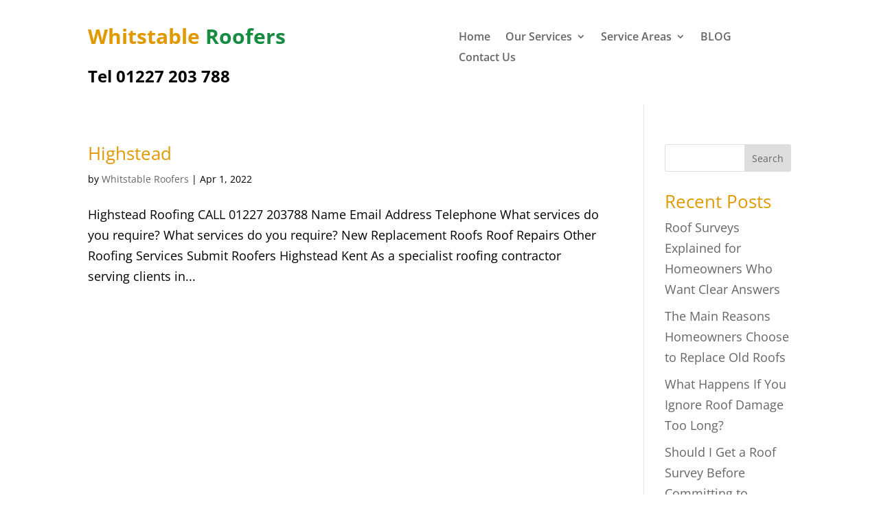

--- FILE ---
content_type: text/html; charset=UTF-8
request_url: https://whitstableroofers.co.uk/project/
body_size: 15635
content:
<!DOCTYPE html><html lang="en-GB" prefix="og: https://ogp.me/ns#"><head><script data-no-optimize="1">var litespeed_docref=sessionStorage.getItem("litespeed_docref");litespeed_docref&&(Object.defineProperty(document,"referrer",{get:function(){return litespeed_docref}}),sessionStorage.removeItem("litespeed_docref"));</script> <meta charset="UTF-8" /><meta http-equiv="X-UA-Compatible" content="IE=edge"><link rel="pingback" href="https://whitstableroofers.co.uk/xmlrpc.php" /> <script type="litespeed/javascript">document.documentElement.className='js'</script> <link rel="preconnect" href="https://fonts.gstatic.com" crossorigin /><title>Projects - Whitstable Roofers</title><meta name="description" content="Projects Archive - Whitstable Roofers"/><meta name="robots" content="follow, index"/><link rel="canonical" href="https://whitstableroofers.co.uk/project/" /><meta property="og:locale" content="en_GB" /><meta property="og:type" content="article" /><meta property="og:title" content="Projects - Whitstable Roofers" /><meta property="og:description" content="Projects Archive - Whitstable Roofers" /><meta property="og:url" content="https://whitstableroofers.co.uk/project/" /><meta property="og:site_name" content="Whitstable Roofers" /><meta property="og:image" content="https://whitstableroofers.co.uk/wp-content/uploads/2022/03/Whitstable-Roofers-Logo.png" /><meta property="og:image:secure_url" content="https://whitstableroofers.co.uk/wp-content/uploads/2022/03/Whitstable-Roofers-Logo.png" /><meta property="og:image:width" content="500" /><meta property="og:image:height" content="500" /><meta property="og:image:alt" content="Whitstable Roofers Logo" /><meta property="og:image:type" content="image/png" /><meta name="twitter:card" content="summary_large_image" /><meta name="twitter:title" content="Projects - Whitstable Roofers" /><meta name="twitter:description" content="Projects Archive - Whitstable Roofers" /><meta name="twitter:image" content="https://whitstableroofers.co.uk/wp-content/uploads/2022/03/Whitstable-Roofers-Logo.png" /> <script type="application/ld+json" class="rank-math-schema">{"@context":"https://schema.org","@graph":[{"@type":"Place","@id":"https://whitstableroofers.co.uk/#place","address":{"@type":"PostalAddress","addressRegion":"Whitstable"}},{"@type":"HomeAndConstructionBusiness","@id":"https://whitstableroofers.co.uk/#organization","name":"Whitstable Roofers","url":"https://whitstableroofers.co.uk","email":"whitstableroofers@gmail.com","address":{"@type":"PostalAddress","addressRegion":"Whitstable"},"logo":{"@type":"ImageObject","@id":"https://whitstableroofers.co.uk/#logo","url":"https://whitstableroofers.co.uk/wp-content/uploads/2022/03/Whitstable-Roofers-Logo.png","contentUrl":"https://whitstableroofers.co.uk/wp-content/uploads/2022/03/Whitstable-Roofers-Logo.png","caption":"Whitstable Roofers","inLanguage":"en-GB","width":"500","height":"500"},"openingHours":["Monday,Tuesday,Wednesday,Thursday,Friday,Saturday,Sunday 07:00-19:00"],"location":{"@id":"https://whitstableroofers.co.uk/#place"},"image":{"@id":"https://whitstableroofers.co.uk/#logo"},"telephone":"01227 203788"},{"@type":"WebSite","@id":"https://whitstableroofers.co.uk/#website","url":"https://whitstableroofers.co.uk","name":"Whitstable Roofers","publisher":{"@id":"https://whitstableroofers.co.uk/#organization"},"inLanguage":"en-GB"},{"@type":"CollectionPage","@id":"https://whitstableroofers.co.uk/project/#webpage","url":"https://whitstableroofers.co.uk/project/","name":"Projects - Whitstable Roofers","isPartOf":{"@id":"https://whitstableroofers.co.uk/#website"},"inLanguage":"en-GB"}]}</script> <link rel="alternate" type="application/rss+xml" title="Whitstable Roofers &raquo; Feed" href="https://whitstableroofers.co.uk/feed/" /><link rel="alternate" type="application/rss+xml" title="Whitstable Roofers &raquo; Comments Feed" href="https://whitstableroofers.co.uk/comments/feed/" /><link rel="alternate" type="application/rss+xml" title="Whitstable Roofers &raquo; Projects Feed" href="https://whitstableroofers.co.uk/project/feed/" /><meta content="Divi v.4.27.5" name="generator"/><style id="litespeed-ccss">:root{--wp--preset--aspect-ratio--square:1;--wp--preset--aspect-ratio--4-3:4/3;--wp--preset--aspect-ratio--3-4:3/4;--wp--preset--aspect-ratio--3-2:3/2;--wp--preset--aspect-ratio--2-3:2/3;--wp--preset--aspect-ratio--16-9:16/9;--wp--preset--aspect-ratio--9-16:9/16;--wp--preset--color--black:#000000;--wp--preset--color--cyan-bluish-gray:#abb8c3;--wp--preset--color--white:#ffffff;--wp--preset--color--pale-pink:#f78da7;--wp--preset--color--vivid-red:#cf2e2e;--wp--preset--color--luminous-vivid-orange:#ff6900;--wp--preset--color--luminous-vivid-amber:#fcb900;--wp--preset--color--light-green-cyan:#7bdcb5;--wp--preset--color--vivid-green-cyan:#00d084;--wp--preset--color--pale-cyan-blue:#8ed1fc;--wp--preset--color--vivid-cyan-blue:#0693e3;--wp--preset--color--vivid-purple:#9b51e0;--wp--preset--gradient--vivid-cyan-blue-to-vivid-purple:linear-gradient(135deg,rgba(6,147,227,1) 0%,rgb(155,81,224) 100%);--wp--preset--gradient--light-green-cyan-to-vivid-green-cyan:linear-gradient(135deg,rgb(122,220,180) 0%,rgb(0,208,130) 100%);--wp--preset--gradient--luminous-vivid-amber-to-luminous-vivid-orange:linear-gradient(135deg,rgba(252,185,0,1) 0%,rgba(255,105,0,1) 100%);--wp--preset--gradient--luminous-vivid-orange-to-vivid-red:linear-gradient(135deg,rgba(255,105,0,1) 0%,rgb(207,46,46) 100%);--wp--preset--gradient--very-light-gray-to-cyan-bluish-gray:linear-gradient(135deg,rgb(238,238,238) 0%,rgb(169,184,195) 100%);--wp--preset--gradient--cool-to-warm-spectrum:linear-gradient(135deg,rgb(74,234,220) 0%,rgb(151,120,209) 20%,rgb(207,42,186) 40%,rgb(238,44,130) 60%,rgb(251,105,98) 80%,rgb(254,248,76) 100%);--wp--preset--gradient--blush-light-purple:linear-gradient(135deg,rgb(255,206,236) 0%,rgb(152,150,240) 100%);--wp--preset--gradient--blush-bordeaux:linear-gradient(135deg,rgb(254,205,165) 0%,rgb(254,45,45) 50%,rgb(107,0,62) 100%);--wp--preset--gradient--luminous-dusk:linear-gradient(135deg,rgb(255,203,112) 0%,rgb(199,81,192) 50%,rgb(65,88,208) 100%);--wp--preset--gradient--pale-ocean:linear-gradient(135deg,rgb(255,245,203) 0%,rgb(182,227,212) 50%,rgb(51,167,181) 100%);--wp--preset--gradient--electric-grass:linear-gradient(135deg,rgb(202,248,128) 0%,rgb(113,206,126) 100%);--wp--preset--gradient--midnight:linear-gradient(135deg,rgb(2,3,129) 0%,rgb(40,116,252) 100%);--wp--preset--font-size--small:13px;--wp--preset--font-size--medium:20px;--wp--preset--font-size--large:36px;--wp--preset--font-size--x-large:42px;--wp--preset--spacing--20:0.44rem;--wp--preset--spacing--30:0.67rem;--wp--preset--spacing--40:1rem;--wp--preset--spacing--50:1.5rem;--wp--preset--spacing--60:2.25rem;--wp--preset--spacing--70:3.38rem;--wp--preset--spacing--80:5.06rem;--wp--preset--shadow--natural:6px 6px 9px rgba(0, 0, 0, 0.2);--wp--preset--shadow--deep:12px 12px 50px rgba(0, 0, 0, 0.4);--wp--preset--shadow--sharp:6px 6px 0px rgba(0, 0, 0, 0.2);--wp--preset--shadow--outlined:6px 6px 0px -3px rgba(255, 255, 255, 1), 6px 6px rgba(0, 0, 0, 1);--wp--preset--shadow--crisp:6px 6px 0px rgba(0, 0, 0, 1)}:root{--wp--style--global--content-size:823px;--wp--style--global--wide-size:1080px}:where(body){margin:0}body{padding-top:0;padding-right:0;padding-bottom:0;padding-left:0}a,body,div,form,h1,html,label,li,p,span,strong,ul{margin:0;padding:0;border:0;outline:0;font-size:100%;-ms-text-size-adjust:100%;-webkit-text-size-adjust:100%;vertical-align:baseline;background:#fff0}body{line-height:1}ul{list-style:none}:focus{outline:0}article,header,nav{display:block}body{font-family:Open Sans,Arial,sans-serif;font-size:14px;color:#666;background-color:#fff;line-height:1.7em;font-weight:500;-webkit-font-smoothing:antialiased;-moz-osx-font-smoothing:grayscale}body.et_cover_background{background-size:cover!important;background-position:top!important;background-repeat:no-repeat!important;background-attachment:fixed}a{color:#2ea3f2}a{text-decoration:none}p{padding-bottom:1em}p:not(.has-background):last-of-type{padding-bottom:0}strong{font-weight:700}h1{color:#333;padding-bottom:10px;line-height:1em;font-weight:500}h1{font-size:30px}input{-webkit-appearance:none}input[type=checkbox]{-webkit-appearance:checkbox}input[type=text]{background-color:#fff;border:1px solid #bbb;padding:2px;color:#4e4e4e}input[type=text]{margin:0}input{font-family:inherit}#main-content{background-color:#fff}.et-l--header ul{list-style-type:disc;padding:0 0 23px 1em;line-height:26px}@media (max-width:980px){#page-container{padding-top:80px}.et-tb-has-header #page-container{padding-top:0!important}}*{-webkit-box-sizing:border-box;box-sizing:border-box}.et_pb_button:after,.mobile_menu_bar:before{font-family:ETmodules!important;speak:none;font-style:normal;font-weight:400;-webkit-font-feature-settings:normal;font-feature-settings:normal;font-variant:normal;text-transform:none;line-height:1;-webkit-font-smoothing:antialiased;-moz-osx-font-smoothing:grayscale;text-shadow:0 0;direction:ltr}.et-pb-icon{content:attr(data-icon)}.et-pb-icon{font-family:ETmodules;speak:none;font-weight:400;-webkit-font-feature-settings:normal;font-feature-settings:normal;font-variant:normal;text-transform:none;line-height:1;-webkit-font-smoothing:antialiased;font-size:96px;font-style:normal;display:inline-block;-webkit-box-sizing:border-box;box-sizing:border-box;direction:ltr}.et_pb_button{font-size:20px;font-weight:500;padding:.3em 1em;line-height:1.7em!important;background-color:#fff0;background-size:cover;background-position:50%;background-repeat:no-repeat;border:2px solid;border-radius:3px}.et_pb_button{position:relative}.et_pb_button:after,.et_pb_button:before{font-size:32px;line-height:1em;content:"5";opacity:0;position:absolute;margin-left:-1em;text-transform:none;-webkit-font-feature-settings:"kern"off;font-feature-settings:"kern"off;font-variant:none;font-style:normal;font-weight:400;text-shadow:none}.et_pb_button:before{display:none}.et_pb_bg_layout_dark,.et_pb_bg_layout_dark h1{color:#fff!important}.et_pb_module.et_pb_text_align_left{text-align:left}.clearfix:after{visibility:hidden;display:block;font-size:0;content:" ";clear:both;height:0}.et_builder_inner_content{position:relative;z-index:1}header .et_builder_inner_content{z-index:2}.et_pb_css_mix_blend_mode_passthrough{mix-blend-mode:unset!important}.et_pb_module,.et_pb_with_background{position:relative;background-size:cover;background-position:50%;background-repeat:no-repeat}.et_pb_with_border{position:relative;border:0 solid #333}header.et-l.et-l--header:after{clear:both;display:block;content:""}.et_pb_module{-webkit-animation-timing-function:linear;animation-timing-function:linear;-webkit-animation-duration:.2s;animation-duration:.2s}@media (min-width:981px){.et_pb_section div.et_pb_row .et_pb_column .et_pb_module:last-child{margin-bottom:0}}@media (max-width:980px){.et_pb_column .et_pb_module{margin-bottom:30px}.et_pb_row .et_pb_column .et_pb_module:last-child{margin-bottom:0}}.et_pb_post{margin-bottom:60px;word-wrap:break-word}.et_pb_post .entry-content{padding-top:30px}@media (min-width:981px) and (max-width:1100px){.et_pb_post{margin-bottom:42px}}@media (max-width:980px){.et_pb_post{margin-bottom:42px}}@media (max-width:767px){.et_pb_post{margin-bottom:42px}}@media (max-width:479px){.et_pb_post{margin-bottom:42px}}@media (min-width:981px){.et_pb_gutters3 .et_pb_column{margin-right:5.5%}.et_pb_gutters3 .et_pb_column_4_4{width:100%}.et_pb_gutters3 .et_pb_column_4_4 .et_pb_module{margin-bottom:2.75%}.et_pb_gutters3 .et_pb_column_1_2{width:47.25%}.et_pb_gutters3 .et_pb_column_1_2 .et_pb_module{margin-bottom:5.82%}}.project .entry-content{padding-top:30px}.single .et_pb_post{margin-bottom:27px}.et_pb_pagebuilder_layout .project .entry-content{padding-top:0}.single .et_pb_post.project.type-project{margin-bottom:0}.et_pb_pagebuilder_layout .entry-content,.et_pb_pagebuilder_layout .et_pb_post .entry-content{margin-bottom:0!important;padding-top:0}.et_pb_scroll_top.et-pb-icon{text-align:center;background:rgb(0 0 0/.4);text-decoration:none;position:fixed;z-index:99999;bottom:125px;right:0;-webkit-border-top-left-radius:5px;-webkit-border-bottom-left-radius:5px;-moz-border-radius-topleft:5px;-moz-border-radius-bottomleft:5px;border-top-left-radius:5px;border-bottom-left-radius:5px;display:none;font-size:30px;padding:5px;color:#fff}.et_pb_scroll_top:before{content:"2"}.et_pb_section{position:relative;background-color:#fff;background-position:50%;background-size:100%;background-size:cover}.et_pb_bottom_inside_divider{display:block;background-repeat-y:no-repeat;height:100%;position:absolute;width:100%;left:0;right:0}@media (min-width:981px){.et_pb_section{padding:4%0}}@media (max-width:980px){.et_pb_section{padding:50px 0}}.et_pb_row{width:80%;max-width:1080px;margin:auto;position:relative}.section_has_divider .et_pb_row{z-index:5}.et_pb_row:after{content:"";display:block;clear:both;visibility:hidden;line-height:0;height:0;width:0}.et_pb_column{float:left;background-size:cover;background-position:50%;position:relative;z-index:2;min-height:1px}.et_pb_column--with-menu{z-index:3}.et_pb_row .et_pb_column.et-last-child,.et_pb_row .et_pb_column:last-child{margin-right:0!important}.et_pb_column,.et_pb_row{background-size:cover;background-position:50%;background-repeat:no-repeat}@media (min-width:981px){.et_pb_row{padding:2%0}.et_pb_row .et_pb_column.et-last-child,.et_pb_row .et_pb_column:last-child{margin-right:0!important}}@media (max-width:980px){.et_pb_row{max-width:1080px}.et_pb_row{padding:30px 0}.et_pb_column{width:100%;margin-bottom:30px}.et_pb_bottom_divider .et_pb_row:nth-last-child(2) .et_pb_column:last-child,.et_pb_row .et_pb_column.et-last-child,.et_pb_row .et_pb_column:last-child{margin-bottom:0}}@media (max-width:479px){.et_pb_column{width:100%!important}}.et_pb_text{word-wrap:break-word}.et_pb_text>:last-child{padding-bottom:0}.et_pb_text_inner{position:relative}.et-menu li{display:inline-block;font-size:14px;padding-right:22px}.et-menu>li:last-child{padding-right:0}.et-menu a{color:rgb(0 0 0/.6);text-decoration:none;display:block;position:relative}.et-menu li>a{padding-bottom:29px;word-wrap:break-word}.et_pb_menu__wrap .mobile_menu_bar{-webkit-transform:translateY(3%);transform:translateY(3%)}.et_pb_menu__wrap .mobile_menu_bar:before{top:0}@media (max-width:980px){.et-menu{display:none}.et_mobile_nav_menu{display:block;margin-top:-1px}}.et_pb_menu .et-menu-nav,.et_pb_menu .et-menu-nav>ul{float:none}.et_pb_menu .et-menu-nav>ul{padding:0!important;line-height:1.7em}.et_pb_menu .et-menu-nav>ul ul{padding:20px 0;text-align:left}.et_pb_menu_inner_container{position:relative}.et_pb_menu .et_pb_menu__wrap{-webkit-box-flex:1;-ms-flex:1 1 auto;flex:1 1 auto;display:-webkit-box;display:-ms-flexbox;display:flex;-webkit-box-pack:start;-ms-flex-pack:start;justify-content:flex-start;-webkit-box-align:stretch;-ms-flex-align:stretch;align-items:stretch;-ms-flex-wrap:wrap;flex-wrap:wrap;opacity:1}.et_pb_menu .et_pb_menu__menu{-webkit-box-flex:0;-ms-flex:0 1 auto;flex:0 1 auto;-webkit-box-pack:start;-ms-flex-pack:start;justify-content:flex-start}.et_pb_menu .et_pb_menu__menu,.et_pb_menu .et_pb_menu__menu>nav,.et_pb_menu .et_pb_menu__menu>nav>ul{display:-webkit-box;display:-ms-flexbox;display:flex;-webkit-box-align:stretch;-ms-flex-align:stretch;align-items:stretch}.et_pb_menu .et_pb_menu__menu>nav>ul{-ms-flex-wrap:wrap;flex-wrap:wrap;-webkit-box-pack:start;-ms-flex-pack:start;justify-content:flex-start}.et_pb_menu .et_pb_menu__menu>nav>ul>li{position:relative;display:-webkit-box;display:-ms-flexbox;display:flex;-webkit-box-align:stretch;-ms-flex-align:stretch;align-items:stretch;margin:0}.et_pb_menu .et_pb_menu__menu>nav>ul>li>ul{top:calc(100% - 1px);left:0}.et_pb_menu--without-logo .et_pb_menu__menu>nav>ul{padding:0!important}.et_pb_menu--without-logo .et_pb_menu__menu>nav>ul>li{margin-top:8px}.et_pb_menu--without-logo .et_pb_menu__menu>nav>ul>li>a{padding-bottom:8px}.et_pb_menu .et-menu{margin-left:-11px;margin-right:-11px}.et_pb_menu .et-menu>li{padding-left:11px;padding-right:11px}.et_pb_menu--style-left_aligned .et_pb_menu_inner_container{display:-webkit-box;display:-ms-flexbox;display:flex;-webkit-box-align:stretch;-ms-flex-align:stretch;align-items:stretch}@media (max-width:980px){.et_pb_menu--style-left_aligned .et_pb_menu_inner_container{-webkit-box-align:center;-ms-flex-align:center;align-items:center}.et_pb_menu--style-left_aligned .et_pb_menu__wrap{-webkit-box-pack:end;-ms-flex-pack:end;justify-content:flex-end}.et_pb_menu .et_pb_menu__menu{display:none}.et_pb_menu .et_mobile_nav_menu{float:none;margin:0 6px;display:-webkit-box;display:-ms-flexbox;display:flex;-webkit-box-align:center;-ms-flex-align:center;align-items:center}}.nav li li{padding:0 20px;margin:0}.et-menu li li a{padding:6px 20px;width:200px}.nav li{position:relative;line-height:1em}.nav li li{position:relative;line-height:2em}.nav li ul{position:absolute;padding:20px 0;z-index:9999;width:240px;background:#fff;visibility:hidden;opacity:0;border-top:3px solid #2ea3f2;box-shadow:0 2px 5px rgb(0 0 0/.1);-moz-box-shadow:0 2px 5px rgb(0 0 0/.1);-webkit-box-shadow:0 2px 5px rgb(0 0 0/.1);-webkit-transform:translateZ(0);text-align:left}.nav li li a{font-size:14px}.et-menu .menu-item-has-children>a:first-child:after{font-family:ETmodules;content:"3";font-size:16px;position:absolute;right:0;top:0;font-weight:800}.et-menu .menu-item-has-children>a:first-child{padding-right:20px}.et_mobile_nav_menu{float:right;display:none}.mobile_menu_bar{position:relative;display:block;line-height:0}.mobile_menu_bar:before{content:"a";font-size:32px;position:relative;left:0;top:0}.et_pb_module .mobile_menu_bar:before{top:2px}.et_pb_button_module_wrapper.et_pb_button_alignment_center{text-align:center}.et_pb_button_module_wrapper>a{display:inline-block}.et_pb_video{position:relative}.et_pb_with_border .et_pb_contact_form input{border:0 solid #333}.et_pb_contact_form{margin-left:-3%}.et-pb-contact-message{position:relative}.et_pb_contact{position:relative}.et_pb_contact .et_pb_contact_field_half{width:50%;float:left}.et_pb_contact p input{-webkit-appearance:none;background-color:#eee;width:100%;border-width:0;border-radius:0;color:#999;font-size:14px;padding:16px}.et_pb_contact p input:-moz-placeholder,.et_pb_contact p input::-moz-placeholder{opacity:1}.et_pb_contact p input[type=checkbox]{margin:0;width:auto;max-width:none;padding:0;display:none}@media (max-width:767px){.et_pb_column .et_pb_contact p.et_pb_contact_field_half{width:100%;margin-right:0}}.et_pb_contact_form_label{display:none}p.et_pb_contact_field{padding:0 0 0 3%;margin-bottom:3%;background-position:50%;background-size:cover}p.et_pb_contact_field.et_pb_contact_field_last+p.et_pb_contact_field.et_pb_contact_field_last,p.et_pb_contact_field:not(.et_pb_contact_field_last),p.et_pb_contact_field_half+p.et_pb_contact_field_last:not(.et_pb_contact_field_half){clear:both}.et_pb_contact_field *{position:relative}.et_pb_contact_field_options_wrapper{display:block}.et_pb_contact_field_options_wrapper .et_pb_contact_field_options_title{margin-bottom:.5em;font-weight:600}.et_pb_contact_field_options_wrapper:after{clear:both;content:" ";display:block}.et_pb_contact_field_options_title{display:block}.et_animated{opacity:0;-webkit-animation-duration:1s;animation-duration:1s;-webkit-animation-fill-mode:both!important;animation-fill-mode:both!important}.et_pb_toggle_content{word-wrap:break-word}.et_pb_toggle_close .et_pb_toggle_content{display:none}.et_pb_toggle_content{padding-top:20px;position:relative}.et_pb_toggle_content p:last-of-type{padding-bottom:0}.et_pb_social_media_follow_network_name{display:none}body{font-size:18px}body{color:#000}h1{color:#e09900}a{color:#000}@media only screen and (min-width:1350px){.et_pb_row{padding:27px 0}.et_pb_section{padding:54px 0}}.et_pb_row_0_tb_header.et_pb_row{padding-bottom:22px}.et_pb_menu_0_tb_header.et_pb_menu{background-color:#fff}.et_pb_menu_0_tb_header.et_pb_menu .nav li ul{background-color:#ffffff!important}.et_pb_menu_0_tb_header .mobile_nav .mobile_menu_bar:before{color:#2ea3f2}div.et_pb_section.et_pb_section_0{background-image:linear-gradient(70deg,#283d4b 0%,rgb(128 103 79/.5) 100%),url(https://whitstableroofers.co.uk/wp-content/uploads/2022/03/1-1.jpg)!important}.et_pb_section_0{min-height:435.6px}.et_pb_section_0.et_pb_section{padding-top:6vw;margin-bottom:43px}.et_pb_section_0.section_has_divider.et_pb_bottom_divider .et_pb_bottom_inside_divider{background-image:url([data-uri]);background-size:200% 20vw;bottom:0;height:20vw;z-index:1;transform:scale(-1,-1)}.et_pb_row_0.et_pb_row{padding-top:27px!important;padding-right:0px!important;padding-bottom:0px!important;padding-left:0px!important;padding-top:27px;padding-right:0;padding-bottom:0;padding-left:0}.et_pb_text_0 h1{font-weight:700;font-size:90px;line-height:1.4em}.et_pb_row_1.et_pb_row{padding-top:0px!important;padding-right:0px!important;padding-bottom:27px!important;padding-left:0px!important;padding-top:0;padding-right:0;padding-bottom:27px;padding-left:0}body #page-container .et_pb_section .et_pb_button_0{color:#FFFFFF!important;background-color:#E09900}@media only screen and (max-width:980px){.et_pb_text_0 h1{font-size:50px}body #page-container .et_pb_section .et_pb_button_0:after{display:inline-block;opacity:0}}@media only screen and (max-width:767px){.et_pb_text_0 h1{font-size:32px}body #page-container .et_pb_section .et_pb_button_0:after{display:inline-block;opacity:0}}.et_pb_menu_0_tb_footer .mobile_nav .mobile_menu_bar:before{color:#2ea3f2}.et_pb_section_1{min-height:1123.6px}.et_pb_section_1.et_pb_section{padding-top:0;margin-top:3px;background-color:#FFFFFF!important}.et_pb_contact_form_0.et_pb_contact_form_container .input{font-weight:600;font-size:15px}.et_pb_contact_form_0.et_pb_contact_form_container .input::-webkit-input-placeholder{font-weight:600;font-size:15px}.et_pb_contact_form_0.et_pb_contact_form_container .input::-moz-placeholder{font-weight:600;font-size:15px}.et_pb_contact_form_0.et_pb_contact_form_container .input:-ms-input-placeholder{font-weight:600;font-size:15px}.et_pb_contact_form_0.et_pb_contact_form_container .input{border-width:1px;border-color:#000}.et_pb_contact_form_0 .input{color:#000}.et_pb_contact_form_0 .input::-webkit-input-placeholder{color:#000}.et_pb_contact_form_0 .input::-moz-placeholder{color:#000}.et_pb_contact_form_0 .input::-ms-input-placeholder{color:#000}</style><link rel="preload" data-asynced="1" data-optimized="2" as="style" onload="this.onload=null;this.rel='stylesheet'" href="https://whitstableroofers.co.uk/wp-content/litespeed/ucss/cb176989840cd72d7ff760bf5abe18ee.css?ver=076a2" /><script type="litespeed/javascript">!function(a){"use strict";var b=function(b,c,d){function e(a){return h.body?a():void setTimeout(function(){e(a)})}function f(){i.addEventListener&&i.removeEventListener("load",f),i.media=d||"all"}var g,h=a.document,i=h.createElement("link");if(c)g=c;else{var j=(h.body||h.getElementsByTagName("head")[0]).childNodes;g=j[j.length-1]}var k=h.styleSheets;i.rel="stylesheet",i.href=b,i.media="only x",e(function(){g.parentNode.insertBefore(i,c?g:g.nextSibling)});var l=function(a){for(var b=i.href,c=k.length;c--;)if(k[c].href===b)return a();setTimeout(function(){l(a)})};return i.addEventListener&&i.addEventListener("load",f),i.onloadcssdefined=l,l(f),i};"undefined"!=typeof exports?exports.loadCSS=b:a.loadCSS=b}("undefined"!=typeof global?global:this);!function(a){if(a.loadCSS){var b=loadCSS.relpreload={};if(b.support=function(){try{return a.document.createElement("link").relList.supports("preload")}catch(b){return!1}},b.poly=function(){for(var b=a.document.getElementsByTagName("link"),c=0;c<b.length;c++){var d=b[c];"preload"===d.rel&&"style"===d.getAttribute("as")&&(a.loadCSS(d.href,d,d.getAttribute("media")),d.rel=null)}},!b.support()){b.poly();var c=a.setInterval(b.poly,300);a.addEventListener&&a.addEventListener("load",function(){b.poly(),a.clearInterval(c)}),a.attachEvent&&a.attachEvent("onload",function(){a.clearInterval(c)})}}}(this);</script> <link rel='preload' id='divi-dynamic-late-css' href='https://whitstableroofers.co.uk/wp-content/et-cache/archive/et-divi-dynamic-tb-336-tb-337-late.css?ver=1766600655' as='style' media='all' onload="this.onload=null;this.rel='stylesheet'" /><link rel='preload' id='divi-dynamic-css' href='https://whitstableroofers.co.uk/wp-content/et-cache/archive/et-divi-dynamic-tb-336-tb-337.css?ver=1766600655' as='style' media='all' onload="this.onload=null;this.rel='stylesheet'" /> <script type="litespeed/javascript" data-src="https://whitstableroofers.co.uk/wp-includes/js/jquery/jquery.min.js?ver=3.7.1" id="jquery-core-js"></script> <link rel="https://api.w.org/" href="https://whitstableroofers.co.uk/wp-json/" /><link rel="EditURI" type="application/rsd+xml" title="RSD" href="https://whitstableroofers.co.uk/xmlrpc.php?rsd" /><meta name="generator" content="WordPress 6.9" /><meta name="viewport" content="width=device-width, initial-scale=1.0, maximum-scale=1.0, user-scalable=0" /><link rel="icon" href="https://whitstableroofers.co.uk/wp-content/uploads/2022/03/Whitstable-Roofers-Logo-150x150.png" sizes="32x32" /><link rel="icon" href="https://whitstableroofers.co.uk/wp-content/uploads/2022/03/Whitstable-Roofers-Logo-300x300.png" sizes="192x192" /><link rel="apple-touch-icon" href="https://whitstableroofers.co.uk/wp-content/uploads/2022/03/Whitstable-Roofers-Logo-300x300.png" /><meta name="msapplication-TileImage" content="https://whitstableroofers.co.uk/wp-content/uploads/2022/03/Whitstable-Roofers-Logo-300x300.png" /><style id="et-critical-inline-css"></style><link rel="preload" as="style" id="et-core-unified-cpt-deferred-337-cached-inline-styles" href="https://whitstableroofers.co.uk/wp-content/et-cache/337/et-core-unified-cpt-deferred-337.min.css?ver=1766515452" onload="this.onload=null;this.rel='stylesheet';" /></head><body class="archive post-type-archive post-type-archive-project wp-theme-Divi et-tb-has-template et-tb-has-header et-tb-has-footer et_pb_button_helper_class et_cover_background et_pb_gutter osx et_pb_gutters3 et_pb_pagebuilder_layout et_smooth_scroll et_right_sidebar et_divi_theme et-db"><div id="page-container"><div id="et-boc" class="et-boc"><header class="et-l et-l--header"><div class="et_builder_inner_content et_pb_gutters3"><div class="et_pb_section et_pb_section_0_tb_header et_section_regular et_pb_section--with-menu" ><div class="et_pb_row et_pb_row_0_tb_header et_pb_row--with-menu"><div class="et_pb_column et_pb_column_1_2 et_pb_column_0_tb_header  et_pb_css_mix_blend_mode_passthrough"><div class="et_pb_module et_pb_text et_pb_text_0_tb_header  et_pb_text_align_left et_pb_bg_layout_light"><div class="et_pb_text_inner"><p><strong><span style="color: #e09900;">Whitstable</span> <span style="color: #158c40;">Roofers</span></strong></p></div></div><div class="et_pb_module et_pb_text et_pb_text_1_tb_header et_clickable  et_pb_text_align_left et_pb_bg_layout_light"><div class="et_pb_text_inner"><p><strong>Tel 01227 203 788</strong></p></div></div></div><div class="et_pb_column et_pb_column_1_2 et_pb_column_1_tb_header  et_pb_css_mix_blend_mode_passthrough et-last-child et_pb_column--with-menu"><div class="et_pb_module et_pb_menu et_pb_menu_0_tb_header et_pb_bg_layout_light  et_pb_text_align_left et_dropdown_animation_fade et_pb_menu--without-logo et_pb_menu--style-left_aligned"><div class="et_pb_menu_inner_container clearfix"><div class="et_pb_menu__wrap"><div class="et_pb_menu__menu"><nav class="et-menu-nav"><ul id="menu-main-menu-for-website" class="et-menu nav"><li id="menu-item-322" class="et_pb_menu_page_id-home menu-item menu-item-type-post_type menu-item-object-page menu-item-home menu-item-322"><a href="https://whitstableroofers.co.uk/">Home</a></li><li id="menu-item-326" class="et_pb_menu_page_id-326 menu-item menu-item-type-custom menu-item-object-custom menu-item-has-children menu-item-326"><a>Our Services</a><ul class="sub-menu"><li id="menu-item-325" class="et_pb_menu_page_id-156 menu-item menu-item-type-post_type menu-item-object-page menu-item-325"><a href="https://whitstableroofers.co.uk/new-replacement-roofs/">New | Replacement Roofs</a></li><li id="menu-item-328" class="et_pb_menu_page_id-183 menu-item menu-item-type-post_type menu-item-object-page menu-item-328"><a href="https://whitstableroofers.co.uk/roofing-repairs/">Roofing Repairs</a></li><li id="menu-item-333" class="et_pb_menu_page_id-187 menu-item menu-item-type-post_type menu-item-object-page menu-item-333"><a href="https://whitstableroofers.co.uk/roof-inspections-surveys/">Roof Inspections | Surveys</a></li></ul></li><li id="menu-item-327" class="et_pb_menu_page_id-327 menu-item menu-item-type-custom menu-item-object-custom menu-item-has-children menu-item-327"><a>Service Areas</a><ul class="sub-menu"><li id="menu-item-661" class="et_pb_menu_page_id-657 menu-item menu-item-type-post_type menu-item-object-page menu-item-661"><a href="https://whitstableroofers.co.uk/birchington-on-sea/">Birchington-on-Sea</a></li><li id="menu-item-656" class="et_pb_menu_page_id-653 menu-item menu-item-type-post_type menu-item-object-page menu-item-656"><a href="https://whitstableroofers.co.uk/boughton-under-blean/">Boughton-under-Blean</a></li><li id="menu-item-652" class="et_pb_menu_page_id-648 menu-item menu-item-type-post_type menu-item-object-page menu-item-652"><a href="https://whitstableroofers.co.uk/boyden-gate/">Boyden Gate</a></li><li id="menu-item-647" class="et_pb_menu_page_id-644 menu-item menu-item-type-post_type menu-item-object-page menu-item-647"><a href="https://whitstableroofers.co.uk/brooksend/">Brooksend</a></li><li id="menu-item-643" class="et_pb_menu_page_id-640 menu-item menu-item-type-post_type menu-item-object-page menu-item-643"><a href="https://whitstableroofers.co.uk/calcott/">Calcott</a></li><li id="menu-item-639" class="et_pb_menu_page_id-636 menu-item menu-item-type-post_type menu-item-object-page menu-item-639"><a href="https://whitstableroofers.co.uk/chestfield/">Chestfield</a></li><li id="menu-item-635" class="et_pb_menu_page_id-632 menu-item menu-item-type-post_type menu-item-object-page menu-item-635"><a href="https://whitstableroofers.co.uk/chislet/">Chislet</a></li><li id="menu-item-631" class="et_pb_menu_page_id-628 menu-item menu-item-type-post_type menu-item-object-page menu-item-631"><a href="https://whitstableroofers.co.uk/dargate/">Dargate</a></li><li id="menu-item-627" class="et_pb_menu_page_id-624 menu-item menu-item-type-post_type menu-item-object-page menu-item-627"><a href="https://whitstableroofers.co.uk/denstroude/">Denstroude</a></li><li id="menu-item-623" class="et_pb_menu_page_id-620 menu-item menu-item-type-post_type menu-item-object-page menu-item-623"><a href="https://whitstableroofers.co.uk/fordwich/">Fordwich</a></li><li id="menu-item-616" class="et_pb_menu_page_id-612 menu-item menu-item-type-post_type menu-item-object-page menu-item-616"><a href="https://whitstableroofers.co.uk/fostall/">Fostall</a></li><li id="menu-item-611" class="et_pb_menu_page_id-608 menu-item menu-item-type-post_type menu-item-object-page menu-item-611"><a href="https://whitstableroofers.co.uk/goodnestone/">Goodnestone</a></li><li id="menu-item-607" class="et_pb_menu_page_id-604 menu-item menu-item-type-post_type menu-item-object-page menu-item-607"><a href="https://whitstableroofers.co.uk/gore-street/">Gore Street</a></li><li id="menu-item-602" class="et_pb_menu_page_id-598 menu-item menu-item-type-post_type menu-item-object-page menu-item-602"><a href="https://whitstableroofers.co.uk/graveney/">Graveney</a></li><li id="menu-item-597" class="et_pb_menu_page_id-594 menu-item menu-item-type-post_type menu-item-object-page menu-item-597"><a href="https://whitstableroofers.co.uk/grays/">Grays</a></li><li id="menu-item-593" class="et_pb_menu_page_id-589 menu-item menu-item-type-post_type menu-item-object-page menu-item-593"><a href="https://whitstableroofers.co.uk/grove/">Grove</a></li><li id="menu-item-588" class="et_pb_menu_page_id-585 menu-item menu-item-type-post_type menu-item-object-page menu-item-588"><a href="https://whitstableroofers.co.uk/hawthorn/">Hawthorn</a></li><li id="menu-item-583" class="et_pb_menu_page_id-579 menu-item menu-item-type-post_type menu-item-object-page menu-item-583"><a href="https://whitstableroofers.co.uk/herne-bay/">Herne Bay</a></li><li id="menu-item-578" class="et_pb_menu_page_id-575 menu-item menu-item-type-post_type menu-item-object-page menu-item-578"><a href="https://whitstableroofers.co.uk/herne-common/">Herne Common</a></li><li id="menu-item-574" class="et_pb_menu_page_id-570 menu-item menu-item-type-post_type menu-item-object-page menu-item-574"><a href="https://whitstableroofers.co.uk/hernhill/">Hernhill</a></li><li id="menu-item-569" class="et_pb_menu_page_id-566 menu-item menu-item-type-post_type menu-item-object-page menu-item-569"><a href="https://whitstableroofers.co.uk/hersden/">Hersden</a></li><li id="menu-item-565" class="et_pb_menu_page_id-561 menu-item menu-item-type-post_type menu-item-object-page menu-item-565"><a href="https://whitstableroofers.co.uk/highstead/">Highstead</a></li><li id="menu-item-556" class="et_pb_menu_page_id-553 menu-item menu-item-type-post_type menu-item-object-page menu-item-556"><a href="https://whitstableroofers.co.uk/hillborough/">Hillborough</a></li><li id="menu-item-552" class="et_pb_menu_page_id-549 menu-item menu-item-type-post_type menu-item-object-page menu-item-552"><a href="https://whitstableroofers.co.uk/hoaden/">Hoaden</a></li><li id="menu-item-548" class="et_pb_menu_page_id-544 menu-item menu-item-type-post_type menu-item-object-page menu-item-548"><a href="https://whitstableroofers.co.uk/honey-hill/">Honey Hill</a></li><li id="menu-item-543" class="et_pb_menu_page_id-540 menu-item menu-item-type-post_type menu-item-object-page menu-item-543"><a href="https://whitstableroofers.co.uk/monkton/">Monkton</a></li><li id="menu-item-539" class="et_pb_menu_page_id-536 menu-item menu-item-type-post_type menu-item-object-page menu-item-539"><a href="https://whitstableroofers.co.uk/pean-hill/">Pean Hill</a></li><li id="menu-item-535" class="et_pb_menu_page_id-532 menu-item menu-item-type-post_type menu-item-object-page menu-item-535"><a href="https://whitstableroofers.co.uk/plucks-gutter/">Plucks Gutter</a></li><li id="menu-item-531" class="et_pb_menu_page_id-528 menu-item menu-item-type-post_type menu-item-object-page menu-item-531"><a href="https://whitstableroofers.co.uk/radfall/">Radfall</a></li><li id="menu-item-527" class="et_pb_menu_page_id-523 menu-item menu-item-type-post_type menu-item-object-page menu-item-527"><a href="https://whitstableroofers.co.uk/reculver/">Reculver</a></li><li id="menu-item-522" class="et_pb_menu_page_id-519 menu-item menu-item-type-post_type menu-item-object-page menu-item-522"><a href="https://whitstableroofers.co.uk/rough-common/">Rough Common</a></li><li id="menu-item-518" class="et_pb_menu_page_id-515 menu-item menu-item-type-post_type menu-item-object-page menu-item-518"><a href="https://whitstableroofers.co.uk/saint-nicholas-at-wade/">Saint-Nicholas-at-Wade</a></li><li id="menu-item-514" class="et_pb_menu_page_id-510 menu-item menu-item-type-post_type menu-item-object-page menu-item-514"><a href="https://whitstableroofers.co.uk/sarre/">Sarre</a></li><li id="menu-item-509" class="et_pb_menu_page_id-505 menu-item menu-item-type-post_type menu-item-object-page menu-item-509"><a href="https://whitstableroofers.co.uk/seasalter/">Seasalter</a></li><li id="menu-item-504" class="et_pb_menu_page_id-501 menu-item menu-item-type-post_type menu-item-object-page menu-item-504"><a href="https://whitstableroofers.co.uk/staplestreet/">Staplestreet</a></li><li id="menu-item-500" class="et_pb_menu_page_id-497 menu-item menu-item-type-post_type menu-item-object-page menu-item-500"><a href="https://whitstableroofers.co.uk/stodmarsh/">Stodmarsh</a></li><li id="menu-item-496" class="et_pb_menu_page_id-492 menu-item menu-item-type-post_type menu-item-object-page menu-item-496"><a href="https://whitstableroofers.co.uk/sturry/">Sturry</a></li><li id="menu-item-491" class="et_pb_menu_page_id-487 menu-item menu-item-type-post_type menu-item-object-page menu-item-491"><a href="https://whitstableroofers.co.uk/swalecliffe/">Swalecliffe</a></li><li id="menu-item-486" class="et_pb_menu_page_id-483 menu-item menu-item-type-post_type menu-item-object-page menu-item-486"><a href="https://whitstableroofers.co.uk/upper-harbledown/">Upper Harbledown</a></li><li id="menu-item-482" class="et_pb_menu_page_id-475 menu-item menu-item-type-post_type menu-item-object-page menu-item-482"><a href="https://whitstableroofers.co.uk/upstreet/">Upstreet</a></li><li id="menu-item-474" class="et_pb_menu_page_id-470 menu-item menu-item-type-post_type menu-item-object-page menu-item-474"><a href="https://whitstableroofers.co.uk/west-end/">West End</a></li><li id="menu-item-469" class="et_pb_menu_page_id-466 menu-item menu-item-type-post_type menu-item-object-page menu-item-469"><a href="https://whitstableroofers.co.uk/westmarsh/">Westmarsh</a></li><li id="menu-item-465" class="et_pb_menu_page_id-462 menu-item menu-item-type-post_type menu-item-object-page menu-item-465"><a href="https://whitstableroofers.co.uk/yorkletts/">Yorkletts</a></li></ul></li><li id="menu-item-731" class="et_pb_menu_page_id-729 menu-item menu-item-type-post_type menu-item-object-page current_page_parent menu-item-731"><a href="https://whitstableroofers.co.uk/blog/">BLOG</a></li><li id="menu-item-321" class="et_pb_menu_page_id-14 menu-item menu-item-type-post_type menu-item-object-page menu-item-321"><a href="https://whitstableroofers.co.uk/contact-us/">Contact Us</a></li></ul></nav></div><div class="et_mobile_nav_menu"><div class="mobile_nav closed">
<span class="mobile_menu_bar"></span></div></div></div></div></div></div></div></div></div></header><div id="et-main-area"><div id="main-content"><div class="container"><div id="content-area" class="clearfix"><div id="left-area"><article id="post-557" class="et_pb_post post-557 project type-project status-publish hentry"><h2 class="entry-title"><a href="https://whitstableroofers.co.uk/project/highstead/">Highstead</a></h2><p class="post-meta"> by <span class="author vcard"><a href="https://whitstableroofers.co.uk/author/ssmoore/" title="Posts by Whitstable Roofers" rel="author">Whitstable Roofers</a></span> | <span class="published">Apr 1, 2022</span></p>Highstead Roofing CALL 01227 203788 Name Email Address Telephone What services do you require? What services do you require? New Replacement Roofs Roof Repairs Other Roofing Services Submit Roofers Highstead Kent As a specialist roofing contractor serving clients in...</article><div class="pagination clearfix"><div class="alignleft"></div><div class="alignright"></div></div></div><div id="sidebar"><div id="block-2" class="et_pb_widget widget_block widget_search"><form role="search" method="get" action="https://whitstableroofers.co.uk/" class="wp-block-search__button-outside wp-block-search__text-button wp-block-search"    ><label class="wp-block-search__label" for="wp-block-search__input-1" >Search</label><div class="wp-block-search__inside-wrapper" ><input class="wp-block-search__input" id="wp-block-search__input-1" placeholder="" value="" type="search" name="s" required /><button aria-label="Search" class="wp-block-search__button wp-element-button" type="submit" >Search</button></div></form></div><div id="block-3" class="et_pb_widget widget_block"><div class="wp-block-group is-layout-flow wp-block-group-is-layout-flow"><h2 class="wp-block-heading">Recent Posts</h2><ul class="wp-block-latest-posts__list wp-block-latest-posts"><li><a class="wp-block-latest-posts__post-title" href="https://whitstableroofers.co.uk/roof-surveys-explained-for-homeowners-who-want-clear-answers/">Roof Surveys Explained for Homeowners Who Want Clear Answers</a></li><li><a class="wp-block-latest-posts__post-title" href="https://whitstableroofers.co.uk/the-main-reasons-homeowners-choose-to-replace-old-roofs/">The Main Reasons Homeowners Choose to Replace Old Roofs</a></li><li><a class="wp-block-latest-posts__post-title" href="https://whitstableroofers.co.uk/what-happens-if-you-ignore-roof-damage-too-long/">What Happens If You Ignore Roof Damage Too Long?</a></li><li><a class="wp-block-latest-posts__post-title" href="https://whitstableroofers.co.uk/should-i-get-a-roof-survey-before-committing-to-repairs/">Should I Get a Roof Survey Before Committing to Repairs?</a></li><li><a class="wp-block-latest-posts__post-title" href="https://whitstableroofers.co.uk/8-reasons-to-schedule-annual-roof-inspections/">8 Reasons to Schedule Annual Roof Inspections</a></li></ul></div></div><div id="block-4" class="et_pb_widget widget_block"><div class="wp-block-group is-layout-flow wp-block-group-is-layout-flow"><h2 class="wp-block-heading">Recent Comments</h2><div class="no-comments wp-block-latest-comments">No comments to show.</div></div></div></div></div></div></div><footer class="et-l et-l--footer"><div class="et_builder_inner_content et_pb_gutters3"><div class="et_pb_with_border et_pb_section et_pb_section_0_tb_footer et_section_regular et_pb_section--with-menu" ><div class="et_pb_row et_pb_row_0_tb_footer et_pb_row--with-menu"><div class="et_pb_column et_pb_column_1_2 et_pb_column_0_tb_footer  et_pb_css_mix_blend_mode_passthrough"><div class="et_pb_module et_pb_text et_pb_text_0_tb_footer  et_pb_text_align_left et_pb_bg_layout_light"><div class="et_pb_text_inner"><p><span style="color: #e09900;"><span>Whitstable </span></span><span style="color: #17913f;"><span>Roofers</span></span></p></div></div><div class="et_pb_module et_pb_text et_pb_text_1_tb_footer  et_pb_text_align_left et_pb_bg_layout_light"><div class="et_pb_text_inner"><p>For all your roofing needs in <span>Whitstable </span>&amp; the surrounding areas of Kent</p></div></div><div class="et_pb_module et_pb_text et_pb_text_2_tb_footer  et_pb_text_align_left et_pb_bg_layout_light"><div class="et_pb_text_inner">Copyright ©  2026 Whitstable Roofers</div></div></div><div class="et_pb_column et_pb_column_1_4 et_pb_column_1_tb_footer  et_pb_css_mix_blend_mode_passthrough"><ul class="et_pb_module et_pb_social_media_follow et_pb_social_media_follow_0_tb_footer clearfix  et_pb_bg_layout_light"><li
class='et_pb_social_media_follow_network_0_tb_footer et_pb_social_icon et_pb_social_network_link  et-social-facebook'><a
href='https://www.facebook.com/Whitstable-Roofers-106815965320450'
class='icon et_pb_with_border'
title='Follow on Facebook'
target="_blank"><span
class='et_pb_social_media_follow_network_name'
aria-hidden='true'
>Follow</span></a></li><li
class='et_pb_social_media_follow_network_1_tb_footer et_pb_social_icon et_pb_social_network_link  et-social-twitter'><a
href='https://twitter.com/whitstableroofs'
class='icon et_pb_with_border'
title='Follow on X'
target="_blank"><span
class='et_pb_social_media_follow_network_name'
aria-hidden='true'
>Follow</span></a></li><li
class='et_pb_social_media_follow_network_2_tb_footer et_pb_social_icon et_pb_social_network_link  et-social-youtube'><a
href='https://www.youtube.com/channel/UCF1OHoXD9wF6c-E_mAGxbyQ'
class='icon et_pb_with_border'
title='Follow on Youtube'
target="_blank"><span
class='et_pb_social_media_follow_network_name'
aria-hidden='true'
>Follow</span></a></li></ul></div><div class="et_pb_column et_pb_column_1_4 et_pb_column_2_tb_footer  et_pb_css_mix_blend_mode_passthrough et-last-child et_pb_column--with-menu"><div class="et_pb_module et_pb_menu et_pb_menu_0_tb_footer et_pb_bg_layout_light  et_pb_text_align_left et_dropdown_animation_fade et_pb_menu--without-logo et_pb_menu--style-left_aligned"><div class="et_pb_menu_inner_container clearfix"><div class="et_pb_menu__wrap"><div class="et_pb_menu__menu"><nav class="et-menu-nav"><ul id="menu-footer-menu" class="et-menu nav"><li id="menu-item-323" class="et_pb_menu_page_id-141 menu-item menu-item-type-post_type menu-item-object-page menu-item-323"><a href="https://whitstableroofers.co.uk/terms-of-service/">Terms of Service</a></li><li id="menu-item-324" class="et_pb_menu_page_id-139 menu-item menu-item-type-post_type menu-item-object-page menu-item-324"><a href="https://whitstableroofers.co.uk/privacy-policy-2/">Privacy Policy</a></li></ul></nav></div><div class="et_mobile_nav_menu"><div class="mobile_nav closed">
<span class="mobile_menu_bar"></span></div></div></div></div></div></div></div></div></div></footer></div></div></div> <script type="speculationrules">{"prefetch":[{"source":"document","where":{"and":[{"href_matches":"/*"},{"not":{"href_matches":["/wp-*.php","/wp-admin/*","/wp-content/uploads/*","/wp-content/*","/wp-content/plugins/*","/wp-content/themes/Divi/*","/*\\?(.+)"]}},{"not":{"selector_matches":"a[rel~=\"nofollow\"]"}},{"not":{"selector_matches":".no-prefetch, .no-prefetch a"}}]},"eagerness":"conservative"}]}</script> <script type="application/javascript">(function() {
				var file     = ["https:\/\/whitstableroofers.co.uk\/wp-content\/et-cache\/archive\/et-divi-dynamic-tb-336-tb-337-late.css"];
				var handle   = document.getElementById('divi-style-inline-inline-css');
				var location = handle.parentNode;

				if (0===document.querySelectorAll('link[href="' + file + '"]').length) {
					var link  = document.createElement('link');
					link.rel  = 'stylesheet';
					link.id   = 'et-dynamic-late-css';
					link.href = file;

					location.insertBefore(link, handle.nextSibling);
				}
			})();</script> <script type="litespeed/javascript">var et_link_options_data=[{"class":"et_pb_text_1_tb_header","url":"tel:01227203788","target":"_self"}]</script> <script id="divi-custom-script-js-extra" type="litespeed/javascript">var DIVI={"item_count":"%d Item","items_count":"%d Items"};var et_builder_utils_params={"condition":{"diviTheme":!0,"extraTheme":!1},"scrollLocations":["app","top"],"builderScrollLocations":{"desktop":"app","tablet":"app","phone":"app"},"onloadScrollLocation":"app","builderType":"fe"};var et_frontend_scripts={"builderCssContainerPrefix":"#et-boc","builderCssLayoutPrefix":"#et-boc .et-l"};var et_pb_custom={"ajaxurl":"https://whitstableroofers.co.uk/wp-admin/admin-ajax.php","images_uri":"https://whitstableroofers.co.uk/wp-content/themes/Divi/images","builder_images_uri":"https://whitstableroofers.co.uk/wp-content/themes/Divi/includes/builder/images","et_frontend_nonce":"fa214a460b","subscription_failed":"Please, check the fields below to make sure you entered the correct information.","et_ab_log_nonce":"15ac41355f","fill_message":"Please, fill in the following fields:","contact_error_message":"Please, fix the following errors:","invalid":"Invalid email","captcha":"Captcha","prev":"Prev","previous":"Previous","next":"Next","wrong_captcha":"You entered the wrong number in captcha.","wrong_checkbox":"Checkbox","ignore_waypoints":"no","is_divi_theme_used":"1","widget_search_selector":".widget_search","ab_tests":[],"is_ab_testing_active":"","page_id":"557","unique_test_id":"","ab_bounce_rate":"5","is_cache_plugin_active":"no","is_shortcode_tracking":"","tinymce_uri":"https://whitstableroofers.co.uk/wp-content/themes/Divi/includes/builder/frontend-builder/assets/vendors","accent_color":"#2ea3f2","waypoints_options":[]};var et_pb_box_shadow_elements=[]</script> <script type="litespeed/javascript" data-src="https://www.google.com/recaptcha/api.js?render=6LfSqDQfAAAAADViEB94Z3rzTjXKiNi9pgemQa5N&amp;ver=4.27.5" id="et-recaptcha-v3-js"></script> <script id="et-core-api-spam-recaptcha-js-extra" type="litespeed/javascript">var et_core_api_spam_recaptcha={"site_key":"6LfSqDQfAAAAADViEB94Z3rzTjXKiNi9pgemQa5N","page_action":{"action":"highstead"}}</script> <span class="et_pb_scroll_top et-pb-icon"></span> <script data-no-optimize="1">window.lazyLoadOptions=Object.assign({},{threshold:300},window.lazyLoadOptions||{});!function(t,e){"object"==typeof exports&&"undefined"!=typeof module?module.exports=e():"function"==typeof define&&define.amd?define(e):(t="undefined"!=typeof globalThis?globalThis:t||self).LazyLoad=e()}(this,function(){"use strict";function e(){return(e=Object.assign||function(t){for(var e=1;e<arguments.length;e++){var n,a=arguments[e];for(n in a)Object.prototype.hasOwnProperty.call(a,n)&&(t[n]=a[n])}return t}).apply(this,arguments)}function o(t){return e({},at,t)}function l(t,e){return t.getAttribute(gt+e)}function c(t){return l(t,vt)}function s(t,e){return function(t,e,n){e=gt+e;null!==n?t.setAttribute(e,n):t.removeAttribute(e)}(t,vt,e)}function i(t){return s(t,null),0}function r(t){return null===c(t)}function u(t){return c(t)===_t}function d(t,e,n,a){t&&(void 0===a?void 0===n?t(e):t(e,n):t(e,n,a))}function f(t,e){et?t.classList.add(e):t.className+=(t.className?" ":"")+e}function _(t,e){et?t.classList.remove(e):t.className=t.className.replace(new RegExp("(^|\\s+)"+e+"(\\s+|$)")," ").replace(/^\s+/,"").replace(/\s+$/,"")}function g(t){return t.llTempImage}function v(t,e){!e||(e=e._observer)&&e.unobserve(t)}function b(t,e){t&&(t.loadingCount+=e)}function p(t,e){t&&(t.toLoadCount=e)}function n(t){for(var e,n=[],a=0;e=t.children[a];a+=1)"SOURCE"===e.tagName&&n.push(e);return n}function h(t,e){(t=t.parentNode)&&"PICTURE"===t.tagName&&n(t).forEach(e)}function a(t,e){n(t).forEach(e)}function m(t){return!!t[lt]}function E(t){return t[lt]}function I(t){return delete t[lt]}function y(e,t){var n;m(e)||(n={},t.forEach(function(t){n[t]=e.getAttribute(t)}),e[lt]=n)}function L(a,t){var o;m(a)&&(o=E(a),t.forEach(function(t){var e,n;e=a,(t=o[n=t])?e.setAttribute(n,t):e.removeAttribute(n)}))}function k(t,e,n){f(t,e.class_loading),s(t,st),n&&(b(n,1),d(e.callback_loading,t,n))}function A(t,e,n){n&&t.setAttribute(e,n)}function O(t,e){A(t,rt,l(t,e.data_sizes)),A(t,it,l(t,e.data_srcset)),A(t,ot,l(t,e.data_src))}function w(t,e,n){var a=l(t,e.data_bg_multi),o=l(t,e.data_bg_multi_hidpi);(a=nt&&o?o:a)&&(t.style.backgroundImage=a,n=n,f(t=t,(e=e).class_applied),s(t,dt),n&&(e.unobserve_completed&&v(t,e),d(e.callback_applied,t,n)))}function x(t,e){!e||0<e.loadingCount||0<e.toLoadCount||d(t.callback_finish,e)}function M(t,e,n){t.addEventListener(e,n),t.llEvLisnrs[e]=n}function N(t){return!!t.llEvLisnrs}function z(t){if(N(t)){var e,n,a=t.llEvLisnrs;for(e in a){var o=a[e];n=e,o=o,t.removeEventListener(n,o)}delete t.llEvLisnrs}}function C(t,e,n){var a;delete t.llTempImage,b(n,-1),(a=n)&&--a.toLoadCount,_(t,e.class_loading),e.unobserve_completed&&v(t,n)}function R(i,r,c){var l=g(i)||i;N(l)||function(t,e,n){N(t)||(t.llEvLisnrs={});var a="VIDEO"===t.tagName?"loadeddata":"load";M(t,a,e),M(t,"error",n)}(l,function(t){var e,n,a,o;n=r,a=c,o=u(e=i),C(e,n,a),f(e,n.class_loaded),s(e,ut),d(n.callback_loaded,e,a),o||x(n,a),z(l)},function(t){var e,n,a,o;n=r,a=c,o=u(e=i),C(e,n,a),f(e,n.class_error),s(e,ft),d(n.callback_error,e,a),o||x(n,a),z(l)})}function T(t,e,n){var a,o,i,r,c;t.llTempImage=document.createElement("IMG"),R(t,e,n),m(c=t)||(c[lt]={backgroundImage:c.style.backgroundImage}),i=n,r=l(a=t,(o=e).data_bg),c=l(a,o.data_bg_hidpi),(r=nt&&c?c:r)&&(a.style.backgroundImage='url("'.concat(r,'")'),g(a).setAttribute(ot,r),k(a,o,i)),w(t,e,n)}function G(t,e,n){var a;R(t,e,n),a=e,e=n,(t=Et[(n=t).tagName])&&(t(n,a),k(n,a,e))}function D(t,e,n){var a;a=t,(-1<It.indexOf(a.tagName)?G:T)(t,e,n)}function S(t,e,n){var a;t.setAttribute("loading","lazy"),R(t,e,n),a=e,(e=Et[(n=t).tagName])&&e(n,a),s(t,_t)}function V(t){t.removeAttribute(ot),t.removeAttribute(it),t.removeAttribute(rt)}function j(t){h(t,function(t){L(t,mt)}),L(t,mt)}function F(t){var e;(e=yt[t.tagName])?e(t):m(e=t)&&(t=E(e),e.style.backgroundImage=t.backgroundImage)}function P(t,e){var n;F(t),n=e,r(e=t)||u(e)||(_(e,n.class_entered),_(e,n.class_exited),_(e,n.class_applied),_(e,n.class_loading),_(e,n.class_loaded),_(e,n.class_error)),i(t),I(t)}function U(t,e,n,a){var o;n.cancel_on_exit&&(c(t)!==st||"IMG"===t.tagName&&(z(t),h(o=t,function(t){V(t)}),V(o),j(t),_(t,n.class_loading),b(a,-1),i(t),d(n.callback_cancel,t,e,a)))}function $(t,e,n,a){var o,i,r=(i=t,0<=bt.indexOf(c(i)));s(t,"entered"),f(t,n.class_entered),_(t,n.class_exited),o=t,i=a,n.unobserve_entered&&v(o,i),d(n.callback_enter,t,e,a),r||D(t,n,a)}function q(t){return t.use_native&&"loading"in HTMLImageElement.prototype}function H(t,o,i){t.forEach(function(t){return(a=t).isIntersecting||0<a.intersectionRatio?$(t.target,t,o,i):(e=t.target,n=t,a=o,t=i,void(r(e)||(f(e,a.class_exited),U(e,n,a,t),d(a.callback_exit,e,n,t))));var e,n,a})}function B(e,n){var t;tt&&!q(e)&&(n._observer=new IntersectionObserver(function(t){H(t,e,n)},{root:(t=e).container===document?null:t.container,rootMargin:t.thresholds||t.threshold+"px"}))}function J(t){return Array.prototype.slice.call(t)}function K(t){return t.container.querySelectorAll(t.elements_selector)}function Q(t){return c(t)===ft}function W(t,e){return e=t||K(e),J(e).filter(r)}function X(e,t){var n;(n=K(e),J(n).filter(Q)).forEach(function(t){_(t,e.class_error),i(t)}),t.update()}function t(t,e){var n,a,t=o(t);this._settings=t,this.loadingCount=0,B(t,this),n=t,a=this,Y&&window.addEventListener("online",function(){X(n,a)}),this.update(e)}var Y="undefined"!=typeof window,Z=Y&&!("onscroll"in window)||"undefined"!=typeof navigator&&/(gle|ing|ro)bot|crawl|spider/i.test(navigator.userAgent),tt=Y&&"IntersectionObserver"in window,et=Y&&"classList"in document.createElement("p"),nt=Y&&1<window.devicePixelRatio,at={elements_selector:".lazy",container:Z||Y?document:null,threshold:300,thresholds:null,data_src:"src",data_srcset:"srcset",data_sizes:"sizes",data_bg:"bg",data_bg_hidpi:"bg-hidpi",data_bg_multi:"bg-multi",data_bg_multi_hidpi:"bg-multi-hidpi",data_poster:"poster",class_applied:"applied",class_loading:"litespeed-loading",class_loaded:"litespeed-loaded",class_error:"error",class_entered:"entered",class_exited:"exited",unobserve_completed:!0,unobserve_entered:!1,cancel_on_exit:!0,callback_enter:null,callback_exit:null,callback_applied:null,callback_loading:null,callback_loaded:null,callback_error:null,callback_finish:null,callback_cancel:null,use_native:!1},ot="src",it="srcset",rt="sizes",ct="poster",lt="llOriginalAttrs",st="loading",ut="loaded",dt="applied",ft="error",_t="native",gt="data-",vt="ll-status",bt=[st,ut,dt,ft],pt=[ot],ht=[ot,ct],mt=[ot,it,rt],Et={IMG:function(t,e){h(t,function(t){y(t,mt),O(t,e)}),y(t,mt),O(t,e)},IFRAME:function(t,e){y(t,pt),A(t,ot,l(t,e.data_src))},VIDEO:function(t,e){a(t,function(t){y(t,pt),A(t,ot,l(t,e.data_src))}),y(t,ht),A(t,ct,l(t,e.data_poster)),A(t,ot,l(t,e.data_src)),t.load()}},It=["IMG","IFRAME","VIDEO"],yt={IMG:j,IFRAME:function(t){L(t,pt)},VIDEO:function(t){a(t,function(t){L(t,pt)}),L(t,ht),t.load()}},Lt=["IMG","IFRAME","VIDEO"];return t.prototype={update:function(t){var e,n,a,o=this._settings,i=W(t,o);{if(p(this,i.length),!Z&&tt)return q(o)?(e=o,n=this,i.forEach(function(t){-1!==Lt.indexOf(t.tagName)&&S(t,e,n)}),void p(n,0)):(t=this._observer,o=i,t.disconnect(),a=t,void o.forEach(function(t){a.observe(t)}));this.loadAll(i)}},destroy:function(){this._observer&&this._observer.disconnect(),K(this._settings).forEach(function(t){I(t)}),delete this._observer,delete this._settings,delete this.loadingCount,delete this.toLoadCount},loadAll:function(t){var e=this,n=this._settings;W(t,n).forEach(function(t){v(t,e),D(t,n,e)})},restoreAll:function(){var e=this._settings;K(e).forEach(function(t){P(t,e)})}},t.load=function(t,e){e=o(e);D(t,e)},t.resetStatus=function(t){i(t)},t}),function(t,e){"use strict";function n(){e.body.classList.add("litespeed_lazyloaded")}function a(){console.log("[LiteSpeed] Start Lazy Load"),o=new LazyLoad(Object.assign({},t.lazyLoadOptions||{},{elements_selector:"[data-lazyloaded]",callback_finish:n})),i=function(){o.update()},t.MutationObserver&&new MutationObserver(i).observe(e.documentElement,{childList:!0,subtree:!0,attributes:!0})}var o,i;t.addEventListener?t.addEventListener("load",a,!1):t.attachEvent("onload",a)}(window,document);</script><script data-no-optimize="1">window.litespeed_ui_events=window.litespeed_ui_events||["mouseover","click","keydown","wheel","touchmove","touchstart"];var urlCreator=window.URL||window.webkitURL;function litespeed_load_delayed_js_force(){console.log("[LiteSpeed] Start Load JS Delayed"),litespeed_ui_events.forEach(e=>{window.removeEventListener(e,litespeed_load_delayed_js_force,{passive:!0})}),document.querySelectorAll("iframe[data-litespeed-src]").forEach(e=>{e.setAttribute("src",e.getAttribute("data-litespeed-src"))}),"loading"==document.readyState?window.addEventListener("DOMContentLoaded",litespeed_load_delayed_js):litespeed_load_delayed_js()}litespeed_ui_events.forEach(e=>{window.addEventListener(e,litespeed_load_delayed_js_force,{passive:!0})});async function litespeed_load_delayed_js(){let t=[];for(var d in document.querySelectorAll('script[type="litespeed/javascript"]').forEach(e=>{t.push(e)}),t)await new Promise(e=>litespeed_load_one(t[d],e));document.dispatchEvent(new Event("DOMContentLiteSpeedLoaded")),window.dispatchEvent(new Event("DOMContentLiteSpeedLoaded"))}function litespeed_load_one(t,e){console.log("[LiteSpeed] Load ",t);var d=document.createElement("script");d.addEventListener("load",e),d.addEventListener("error",e),t.getAttributeNames().forEach(e=>{"type"!=e&&d.setAttribute("data-src"==e?"src":e,t.getAttribute(e))});let a=!(d.type="text/javascript");!d.src&&t.textContent&&(d.src=litespeed_inline2src(t.textContent),a=!0),t.after(d),t.remove(),a&&e()}function litespeed_inline2src(t){try{var d=urlCreator.createObjectURL(new Blob([t.replace(/^(?:<!--)?(.*?)(?:-->)?$/gm,"$1")],{type:"text/javascript"}))}catch(e){d="data:text/javascript;base64,"+btoa(t.replace(/^(?:<!--)?(.*?)(?:-->)?$/gm,"$1"))}return d}</script><script data-no-optimize="1">var litespeed_vary=document.cookie.replace(/(?:(?:^|.*;\s*)_lscache_vary\s*\=\s*([^;]*).*$)|^.*$/,"");litespeed_vary||fetch("/wp-content/plugins/litespeed-cache/guest.vary.php",{method:"POST",cache:"no-cache",redirect:"follow"}).then(e=>e.json()).then(e=>{console.log(e),e.hasOwnProperty("reload")&&"yes"==e.reload&&(sessionStorage.setItem("litespeed_docref",document.referrer),window.location.reload(!0))});</script><script data-optimized="1" type="litespeed/javascript" data-src="https://whitstableroofers.co.uk/wp-content/litespeed/js/3268258fdafa8c5679d31a71b99ca70d.js?ver=076a2"></script><script defer src="https://static.cloudflareinsights.com/beacon.min.js/vcd15cbe7772f49c399c6a5babf22c1241717689176015" integrity="sha512-ZpsOmlRQV6y907TI0dKBHq9Md29nnaEIPlkf84rnaERnq6zvWvPUqr2ft8M1aS28oN72PdrCzSjY4U6VaAw1EQ==" data-cf-beacon='{"version":"2024.11.0","token":"fcd46471e3ec41ebb638496994ca5140","r":1,"server_timing":{"name":{"cfCacheStatus":true,"cfEdge":true,"cfExtPri":true,"cfL4":true,"cfOrigin":true,"cfSpeedBrain":true},"location_startswith":null}}' crossorigin="anonymous"></script>
</body></html>
<!-- Page optimized by LiteSpeed Cache @2026-01-19 20:00:54 -->

<!-- Page cached by LiteSpeed Cache 7.7 on 2026-01-19 20:00:54 -->
<!-- Guest Mode -->
<!-- QUIC.cloud CCSS loaded ✅ /ccss/e4cff1193339c90cb60acc6e0b38b25b.css -->
<!-- QUIC.cloud UCSS loaded ✅ /ucss/cb176989840cd72d7ff760bf5abe18ee.css -->

--- FILE ---
content_type: text/css
request_url: https://whitstableroofers.co.uk/wp-content/et-cache/archive/et-divi-dynamic-tb-336-tb-337-late.css?ver=1766600655
body_size: -291
content:
@font-face{font-family:ETmodules;font-display:block;src:url(//whitstableroofers.co.uk/wp-content/themes/Divi/core/admin/fonts/modules/social/modules.eot);src:url(//whitstableroofers.co.uk/wp-content/themes/Divi/core/admin/fonts/modules/social/modules.eot?#iefix) format("embedded-opentype"),url(//whitstableroofers.co.uk/wp-content/themes/Divi/core/admin/fonts/modules/social/modules.woff) format("woff"),url(//whitstableroofers.co.uk/wp-content/themes/Divi/core/admin/fonts/modules/social/modules.ttf) format("truetype"),url(//whitstableroofers.co.uk/wp-content/themes/Divi/core/admin/fonts/modules/social/modules.svg#ETmodules) format("svg");font-weight:400;font-style:normal}